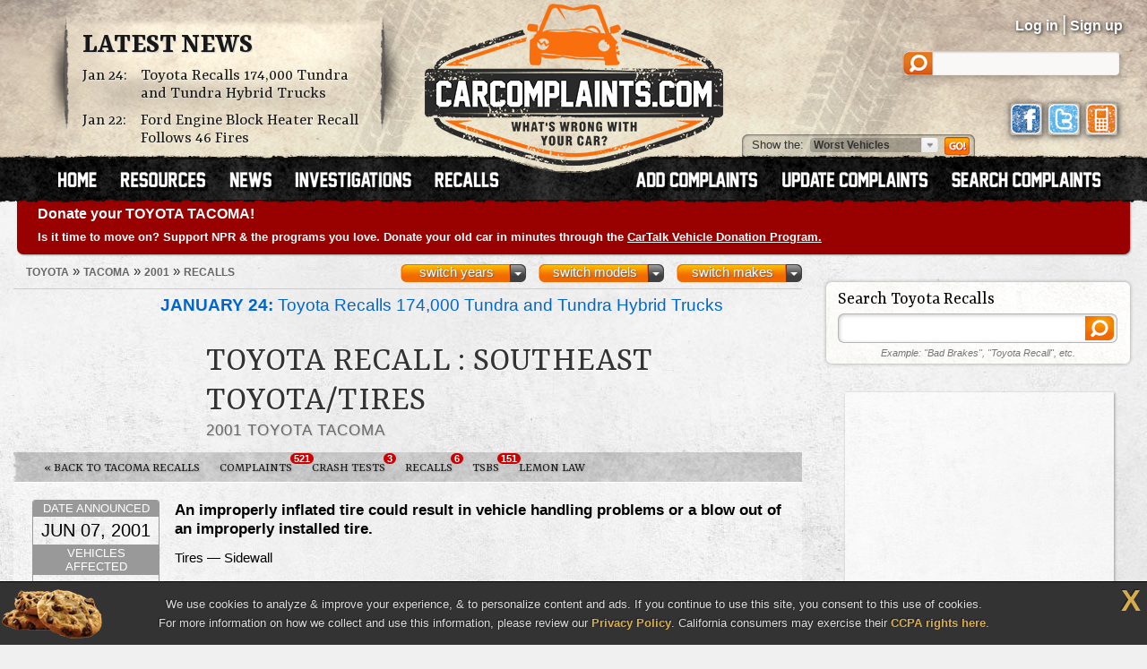

--- FILE ---
content_type: text/html; charset=UTF-8
request_url: https://www.carcomplaints.com/Toyota/Tacoma/2001/recalls/southeast-toyota-tires-01v186000.shtml
body_size: 8648
content:
<!DOCTYPE html>
<html lang="en">
<head>
	<meta charset="utf-8" />
<meta name="viewport" content="width=1250" />

<link type="text/css" rel="stylesheet" href="//cdn.carcomplaints.com/css/autobeef.css" media="screen" />
<link type="text/css" rel="stylesheet" href="//cdn.carcomplaints.com/css/print.css" media="print" />
<link rel="preconnect" href="https://fonts.googleapis.com">
<link rel="preconnect" href="https://fonts.gstatic.com" crossorigin>
<link href="https://fonts.googleapis.com/css2?family=Yrsa:ital,wght@0,300..700;1,300..700&display=swap" rel="stylesheet">
<link type="application/rss+xml" rel="alternate" href="http://www.carcomplaints.com/news/feed.xml" />

<script src="//code.jquery.com/jquery-1.11.2.min.js"></script>
<script src="//code.jquery.com/jquery-migrate-1.2.1.min.js"></script>
<script src="//cdn.carcomplaints.com/js/shared.js"></script>

<!--[if lt IE 9]>
<script src="//html5shim.googlecode.com/svn/trunk/html5.js"></script>
<script src="//cdn.carcomplaints.com/js/selectivizr.js"></script>
<![endif]-->

<!--[if lte IE 8]>
<link type="text/css" rel="stylesheet" href="//cdn.carcomplaints.com/css/ie.css" />
<![endif]-->

<!--[if IE 6]>
<link type="text/css" rel="stylesheet" href="//cdn.carcomplaints.com/css/ie6.css" />
<script src="//cdn.carcomplaints.com/jquery/pngFix-1.1/jquery.pngFix.pack.js"></script>
<![endif]-->

<script>
  (function(i,s,o,g,r,a,m){i['GoogleAnalyticsObject']=r;i[r]=i[r]||function(){
  (i[r].q=i[r].q||[]).push(arguments)},i[r].l=1*new Date();a=s.createElement(o),
  m=s.getElementsByTagName(o)[0];a.async=1;a.src=g;m.parentNode.insertBefore(a,m)
  })(window,document,'script','//www.google-analytics.com/analytics.js','ga');
  ga('create', 'UA-202853-1', 'carcomplaints.com');
  ga('send', 'pageview');
</script>

<script data-cfasync='false' type='text/javascript'>
    ;(function(o) {
        var w=window.top,a='apdAdmin',ft=w.document.getElementsByTagName('head')[0],
        l=w.location.href,d=w.document;w.apd_options=o;
        if(l.indexOf('disable_fi')!=-1) { console.error("disable_fi has been detected in URL. FI functionality is disabled for this page view."); return; }
        var fiab=d.createElement('script'); fiab.type = 'text/javascript';
        fiab.src=o.scheme+'ecdn.analysis.fi/static/js/fab.js';fiab.id='fi-'+o.websiteId;
        ft.appendChild(fiab, ft); if(l.indexOf(a)!=-1) w.localStorage[a]=1;
        var aM = w.localStorage[a]==1, fi=d.createElement('script');
        fi.type='text/javascript'; fi.async=true; if(aM) fi['data-cfasync']='false';
        fi.src=o.scheme+(aM?'cdn':'ecdn') + '.firstimpression.io/' + (aM ? 'fi.js?id='+o.websiteId : 'fi_client.js');
        ft.appendChild(fi);
    })({
        'websiteId': 5890,
        'scheme':    '//'
    });
</script>

	<title>Toyota Recall: Southeast Toyota/Tires &mdash; 2001 Tacoma | CarComplaints.com</title>
	<meta name="keywords" content="Toyota, recall, 2001, Tacoma, southeast, toyota/tires, NHTSA, 01V186000" />
	<meta name="description" content="Toyota recall: Southeast toyota/tires information & notices for the 2001 Toyota Tacoma." />
	<meta name="robots" content="index,follow" />
	<link rel="canonical" href="https://www.carcomplaints.com/Toyota/Tacoma/2001/recalls/southeast-toyota-tires-01v186000.shtml" />
	<link type="text/css" media="screen" rel="stylesheet" href="//cdn.carcomplaints.com/jquery/fancybox-1.3.4/jquery.fancybox-1.3.4.css" />
	<script src="//cdn.carcomplaints.com/jquery/fancybox-1.3.4/jquery.fancybox-1.3.4.pack.js"></script>
	<link type="text/css" rel="stylesheet" href="//cdn.carcomplaints.com/css/shared.css" />
	<script src="//cdn.carcomplaints.com/js/recalls.js"></script>
	<script async='async' src='https://www.googletagservices.com/tag/js/gpt.js'></script>
	<script>
		var googletag = googletag || {};
		googletag.cmd = googletag.cmd || [];
	</script>
	<script>
		googletag.cmd.push(function() {
			googletag.defineSlot('/3644031/recall_medrect_topright', [[300, 600], [300, 250], [336, 280]], 'div-gpt-ad-1521096773897-0').addService(googletag.pubads());
			googletag.defineSlot('/3644031/recall_leaderboard_bottom', [728, 90], 'div-gpt-ad-1521096773897-1').addService(googletag.pubads());
			googletag.pubads().setTargeting("Make","Toyota");
			googletag.pubads().setTargeting("Model","Tacoma");
			googletag.pubads().setTargeting("Year","2001");
			googletag.pubads().enableSingleRequest();
			googletag.enableServices();
		});
	</script>
	<script type="application/ld+json">
		{
			"@context":"http://schema.org",
			"@type":"BreadcrumbList",
			"itemListElement":[
				{"@type":"ListItem","position":1,"item":{"@id":"https://www.carcomplaints.com/Toyota/","name":"Toyota"}},
				{"@type":"ListItem","position":2,"item":{"@id":"https://www.carcomplaints.com/Toyota/Tacoma/","name":"Tacoma"}},
				{"@type":"ListItem","position":3,"item":{"@id":"https://www.carcomplaints.com/Toyota/Tacoma/2001/","name":"2001"}},
				{"@type":"ListItem","position":4,"item":{"@id":"https://www.carcomplaints.com/Toyota/Tacoma/2001/recalls/","name":"Recalls"}}
			]
		}
	</script>
</head>

<body id="recall">
<script src="//cdn.carcomplaints.com/js/header.js"></script>
<script type="application/ld+json">
	[
		{
			"@context":"https://schema.org",
			"@type":"WebSite",
			"name":"CarComplaints.com",
			"url":"https://www.carcomplaints.com"
		},
		{
			"@context":"https://schema.org",
			"@type":"Organization",
			"name":"CarComplaints.com",
			"legalName":"Autobeef, LLC",
			"url":"https://www.carcomplaints.com",
			"logo":"https://cdn.carcomplaints.com/img/v1/logo.png",
			"sameAs":[
				"https://www.facebook.com/carcomplaints",
				"https://twitter.com/carcomplaints"
			]
		}
	]
</script>

<div id="container">
<div id="header">
	<div>
		<h1><a href="/" title="Car Complaints, Problems and Defect Information"><strong>CarComplaints.com</strong><em>: Car complaints, car problems and defect information</em></a></h1>
		<div class="news">
			<h2><a href="/news/" title="Car Complaint and Recall News">Latest News</a></h2>
			<ul>
				 <li><time class="pubdate" datetime="2026-01-24">Jan 24:</time>
<a href="/news/2026/toyota-recalls-tundra-and-tundra-hybrid-trucks.shtml" title="Toyota Recalls 174,000 Tundra and Tundra Hybrid Trucks">Toyota Recalls 174,000 Tundra and Tundra Hybrid Trucks</a></li>
  <li><time class="pubdate" datetime="2026-01-22">Jan 22:</time>
<a href="/news/2026/ford-engine-block-heater-recall.shtml" title="Ford Engine Block Heater Recall Follows 46 Fires">Ford Engine Block Heater Recall Follows 46 Fires</a></li>
 
			</ul>
		</div>
		<div id="headerstatus">
			<p id="loggedin"></p>
			<ul id="loginnav">
				<li><a id="ablogin" href="/login/">Log in</a></li>
				<li class="hidden"><a id="abmyaccount" href="/cgi-bin/myaccount.pl">My Account</a> <span>|</span></li>
				<li><a id="absignup" href="/login/">Sign up</a></li>
				<li class="hidden"><a id="ablogout" href="/">Logout</a></li>
			</ul>
			<form id="headersearch" action="/search/" method="get">
				<input type="hidden" name="cx" value="partner-pub-6745124734283845:6pv4ih4brad" />
				<input type="hidden" name="cof" value="FORID:10" />
				<input type="hidden" name="ie" value="ISO-8859-1" />
				<input type="search" name="q" />
			</form>
			<div id="headerlinks">
				<a class="facebookLink" href="https://www.facebook.com/carcomplaints/?ref=s"><em>CarComplaints.com on Facebook</em></a>
				<a class="twitterLink" href="https://twitter.com/carcomplaints"><em>CarComplaints.com on Twitter</em></a>
				<a class="mobileLink" href="https://m.carcomplaints.com/"><em>CarComplaints.com on Mobile</em></a>
			</div>
		</div>
		<ul id="headernav">
			<li id="home"><a href="/" title="view car problems"><span>Home</span></a></li>
			<li id="resources"><a href="/resources/" title="car problem resources"><span>Resources</span></a></li>
			<li id="news"><a href="/news/" title="car problem news"><span>News</span></a></li>
			<li id="investigations"><a href="/investigations/" title="car defect investigations"><span>Investigations</span></a></li>
			<li id="recalls"><a href="/recalls/" title="car recalls"><span>Recalls</span></a></li>
			<li id="search" class="right"><a href="/search/" title="search car problems"><span>Search Complaints</span></a></li>
			<li id="update" class="right"><a href="/update.shtml" title="update car complaints"><span>Update Carcomplaints</span></a></li>
			<li id="add" class="right"><a href="/addreport.shtml" title="add car complaints"><span>Add Complaints</span></a></li>
		</ul>
		<form id="listnav" method="get" action="/worst_vehicles/">
			<span>Show the: </span>
			<input type="text" name="goto" value="Worst Vehicles" />
			<ul>
				<li><a href="/recent_trends/" title="Recent Trends">Recent Trends</a></li>
				<li><a href="/best_vehicles/" title="Best Vehicles">Best Vehicles</a></li>
				<li><a href="/worst_vehicles/" title="Worst Vehicles">Worst Vehicles</a></li>
				<li><a href="/worst_complaints/" title="Worst Complaints">Worst Complaints</a></li>
			</ul>
			<input type="submit" value="Go" />
		</form>
	</div>
</div>

<div id="content">
		<div id="modelnote">
		<a href="https://www.cartalk.com/vehicledonation/?utm_source=carcomplaints&utm_medium=web&utm_campaign=vehicledonation&utm_content=publicradio">
			<h3>Donate your TOYOTA TACOMA!</h3>
			<p>
				Is it time to move on? Support NPR & the programs you love. Donate your old car in minutes through the <strong>CarTalk Vehicle Donation Program.</strong>
			</p>
		</a>
	</div>
	<script>
		$(function() {
			ga('send','event','Alerts','Ad view','CarTalk VDP');
			$('#modelnote a').bind('click',function() {
				ga('send','event','Alerts','Ad click','CarTalk VDP');
			});
		});
	</script>

	<div id="primary">
		<div id="subbar">
			<ol id="breadcrumb">
				<li><a href="/Toyota/"><span>Toyota</span></a> &raquo;</li>
				<li><a href="/Toyota/Tacoma/"><span>Tacoma</span></a> &raquo;</li>
				<li><a href="/Toyota/Tacoma/2001/"><span>2001</span></a> &raquo;</li>
				<li><a href="/Toyota/Tacoma/2001/recalls/"><span>Recalls</span></a></li>
			</ol>
			<div id="ymselector">
				<ul class="menu">
				    <li class="menu"><a href="#" class="toggle open">switch makes</a><ol class="columns">
      <li><a href="/Acura/">Acura</a></li>
      <li><a href="/Alfa_Romeo/">Alfa Romeo</a></li>
      <li><a href="/AMC/">AMC</a></li>
      <li><a href="/Audi/">Audi</a></li>
      <li><a href="/Bentley/">Bentley</a></li>
      <li><a href="/BMW/">BMW</a></li>
      <li><a href="/BrightDrop/">BrightDrop</a></li>
      <li><a href="/Bugatti/">Bugatti</a></li>
      <li><a href="/Buick/">Buick</a></li>
      <li><a href="/Cad/">Cad</a></li>
      <li><a href="/Cadillac/">Cadillac</a></li>
      <li><a href="/Changan/">Changan</a></li>
      <li><a href="/Chery/">Chery</a></li>
      <li><a href="/Chevrolet/">Chevrolet</a></li>
      <li><a href="/Chrysler/">Chrysler</a></li>
      <li><a href="/Citroen/">Citroen</a></li>
      <li><a href="/Daewoo/">Daewoo</a></li>
      <li><a href="/Daihatsu/">Daihatsu</a></li>
      <li><a href="/Datsun/">Datsun</a></li>
      <li><a href="/Dodge/">Dodge</a></li>
      <li><a href="/Eagle/">Eagle</a></li>
      <li><a href="/Ferrari/">Ferrari</a></li>
      <li><a href="/Fiat/">Fiat</a></li>
      <li><a href="/Fisker/">Fisker</a></li>
      <li><a href="/Ford/">Ford</a></li>
      <li><a href="/Genesis/">Genesis</a></li>
      <li><a href="/Geo/">Geo</a></li>
      <li><a href="/GMC/">GMC</a></li>
      <li><a href="/Holden/">Holden</a></li>
      <li><a href="/Honda/">Honda</a></li>
      <li><a href="/HSV/">HSV</a></li>
      <li><a href="/Hummer/">Hummer</a></li>
      <li><a href="/Hyundai/">Hyundai</a></li>
      <li><a href="/Infiniti/">Infiniti</a></li>
      <li><a href="/Isuzu/">Isuzu</a></li>
      <li><a href="/Jaguar/">Jaguar</a></li>
      <li><a href="/Jeep/">Jeep</a></li>
      <li><a href="/Kenworth/">Kenworth</a></li>
      <li><a href="/Kia/">Kia</a></li>
      <li><a href="/L/">L</a></li>
      <li><a href="/Lamborghini/">Lamborghini</a></li>
      <li><a href="/Land_Rover/">Land Rover</a></li>
      <li><a href="/Lexus/">Lexus</a></li>
      <li><a href="/Lincoln/">Lincoln</a></li>
      <li><a href="/Lotus/">Lotus</a></li>
      <li><a href="/Lucid/">Lucid</a></li>
      <li><a href="/Mahindra/">Mahindra</a></li>
      <li><a href="/Maruti/">Maruti</a></li>
      <li><a href="/Maserati/">Maserati</a></li>
      <li><a href="/Mazda/">Mazda</a></li>
      <li><a href="/Mercedes-Benz/">Mercedes-Benz</a></li>
      <li><a href="/Mercury/">Mercury</a></li>
      <li><a href="/Mini/">Mini</a></li>
      <li><a href="/Mitsubishi/">Mitsubishi</a></li>
      <li><a href="/Nissan/">Nissan</a></li>
      <li><a href="/Oldsmobile/">Oldsmobile</a></li>
      <li><a href="/Opel/">Opel</a></li>
      <li><a href="/Peugeot/">Peugeot</a></li>
      <li><a href="/Plymouth/">Plymouth</a></li>
      <li><a href="/Polestar/">Polestar</a></li>
      <li><a href="/Pontiac/">Pontiac</a></li>
      <li><a href="/Porsche/">Porsche</a></li>
      <li><a href="/Proton/">Proton</a></li>
      <li><a href="/Ram/">Ram</a></li>
      <li><a href="/Renault/">Renault</a></li>
      <li><a href="/Rivian/">Rivian</a></li>
      <li><a href="/Rover/">Rover</a></li>
      <li><a href="/Saab/">Saab</a></li>
      <li><a href="/Saturn/">Saturn</a></li>
      <li><a href="/Scion/">Scion</a></li>
      <li><a href="/Seat/">Seat</a></li>
      <li><a href="/Skoda/">Skoda</a></li>
      <li><a href="/Smart/">Smart</a></li>
      <li><a href="/Ssangyong/">Ssangyong</a></li>
      <li><a href="/Subaru/">Subaru</a></li>
      <li><a href="/Suzuki/">Suzuki</a></li>
      <li><a href="/Tata/">Tata</a></li>
      <li><a href="/Tesla/">Tesla</a></li>
      <li><a href="/Toyota/">Toyota</a></li>
      <li><a href="/Vauxhall/">Vauxhall</a></li>
      <li><a href="/Volkswagen/">Volkswagen</a></li>
      <li><a href="/Volvo/">Volvo</a></li>
      <li><a href="/VPG/">VPG</a></li>
      <li><a href="/Yugo/">Yugo</a></li>
      <li><a href="/Zimmer/">Zimmer</a></li>
    </ol></li>

				     <li class="menu"><a href="#" class="toggle open">switch models</a><ol class="columns">
     <li><a href="/Toyota/4Runner/" title="Toyota 4Runner">4Runner</a></li>
     <li><a href="/Toyota/86/" title="Toyota 86">86</a></li>
     <li><a href="/Toyota/Aurion/" title="Toyota Aurion">Aurion</a></li>
     <li><a href="/Toyota/Auris/" title="Toyota Auris">Auris</a></li>
     <li><a href="/Toyota/Avalon/" title="Toyota Avalon">Avalon</a></li>
     <li><a href="/Toyota/Avalon_Hybrid/" title="Toyota Avalon Hybrid">Avalon Hybrid</a></li>
     <li><a href="/Toyota/Avanza/" title="Toyota Avanza">Avanza</a></li>
     <li><a href="/Toyota/Avensis/" title="Toyota Avensis">Avensis</a></li>
     <li><a href="/Toyota/bZ4X/" title="Toyota bZ4X">bZ4X</a></li>
     <li><a href="/Toyota/C-HR/" title="Toyota C-HR">C-HR</a></li>
     <li><a href="/Toyota/Camry/" title="Toyota Camry">Camry</a></li>
     <li><a href="/Toyota/Camry_Hybrid/" title="Toyota Camry Hybrid">Camry Hybrid</a></li>
     <li><a href="/Toyota/Carib/" title="Toyota Carib">Carib</a></li>
     <li><a href="/Toyota/Carina/" title="Toyota Carina">Carina</a></li>
     <li><a href="/Toyota/Cavalier/" title="Toyota Cavalier">Cavalier</a></li>
     <li><a href="/Toyota/Celica/" title="Toyota Celica">Celica</a></li>
     <li><a href="/Toyota/Corolla/" title="Toyota Corolla">Corolla</a></li>
     <li><a href="/Toyota/Corolla_Cross/" title="Toyota Corolla Cross">Corolla Cross</a></li>
     <li><a href="/Toyota/Corolla_Cross_Hybrid/" title="Toyota Corolla Cross Hybrid">Corolla Cross Hybrid</a></li>
     <li><a href="/Toyota/Corolla_Hatchback/" title="Toyota Corolla Hatchback">Corolla Hatchback</a></li>
     <li><a href="/Toyota/Corolla_Hybrid/" title="Toyota Corolla Hybrid">Corolla Hybrid</a></li>
     <li><a href="/Toyota/Corolla_Verso/" title="Toyota Corolla Verso">Corolla Verso</a></li>
     <li><a href="/Toyota/Cressida/" title="Toyota Cressida">Cressida</a></li>
     <li><a href="/Toyota/Crown/" title="Toyota Crown">Crown</a></li>
     <li><a href="/Toyota/Crown_Signia/" title="Toyota Crown Signia">Crown Signia</a></li>
     <li><a href="/Toyota/Dyna/" title="Toyota Dyna">Dyna</a></li>
     <li><a href="/Toyota/Echo/" title="Toyota Echo">Echo</a></li>
     <li><a href="/Toyota/Etios/" title="Toyota Etios">Etios</a></li>
     <li><a href="/Toyota/Etios_Liva/" title="Toyota Etios Liva">Etios Liva</a></li>
     <li><a href="/Toyota/FJ_Cruiser/" title="Toyota FJ Cruiser">FJ Cruiser</a></li>
     <li><a href="/Toyota/FJ40/" title="Toyota FJ40">FJ40</a></li>
     <li><a href="/Toyota/Fortuner/" title="Toyota Fortuner">Fortuner</a></li>
     <li><a href="/Toyota/GR_Corolla/" title="Toyota GR Corolla">GR Corolla</a></li>
     <li><a href="/Toyota/GR_Supra/" title="Toyota GR Supra">GR Supra</a></li>
     <li><a href="/Toyota/GR86/" title="Toyota GR86">GR86</a></li>
     <li><a href="/Toyota/Grand_Highlander/" title="Toyota Grand Highlander">Grand Highlander</a></li>
     <li><a href="/Toyota/Grand_Highlander_Hybrid/" title="Toyota Grand Highlander Hybrid">Grand Highlander Hybrid</a></li>
     <li><a href="/Toyota/Harrier/" title="Toyota Harrier">Harrier</a></li>
     <li><a href="/Toyota/Hiace/" title="Toyota Hiace">Hiace</a></li>
     <li><a href="/Toyota/Highlander/" title="Toyota Highlander">Highlander</a></li>
     <li><a href="/Toyota/Highlander_Hybrid/" title="Toyota Highlander Hybrid">Highlander Hybrid</a></li>
     <li><a href="/Toyota/Hilux/" title="Toyota Hilux">Hilux</a></li>
     <li><a href="/Toyota/Innova/" title="Toyota Innova">Innova</a></li>
     <li><a href="/Toyota/iQ2/" title="Toyota iQ2">iQ2</a></li>
     <li><a href="/Toyota/King_Cab/" title="Toyota King Cab">King Cab</a></li>
     <li><a href="/Toyota/Land_Cruiser/" title="Toyota Land Cruiser">Land Cruiser</a></li>
     <li><a href="/Toyota/Mark_X/" title="Toyota Mark X">Mark X</a></li>
     <li><a href="/Toyota/Matrix/" title="Toyota Matrix">Matrix</a></li>
     <li><a href="/Toyota/Mirai/" title="Toyota Mirai">Mirai</a></li>
     <li><a href="/Toyota/MR2/" title="Toyota MR2">MR2</a></li>
     <li><a href="/Toyota/Paseo/" title="Toyota Paseo">Paseo</a></li>
     <li><a href="/Toyota/Pickup/" title="Toyota Pickup">Pickup</a></li>
     <li><a href="/Toyota/Prado/" title="Toyota Prado">Prado</a></li>
     <li><a href="/Toyota/Premio/" title="Toyota Premio">Premio</a></li>
     <li><a href="/Toyota/Previa/" title="Toyota Previa">Previa</a></li>
     <li><a href="/Toyota/Prius/" title="Toyota Prius">Prius</a></li>
     <li><a href="/Toyota/Prius_c/" title="Toyota Prius c">Prius c</a></li>
     <li><a href="/Toyota/Prius_Plug-in/" title="Toyota Prius Plug-in">Prius Plug-in</a></li>
     <li><a href="/Toyota/Prius_Prime/" title="Toyota Prius Prime">Prius Prime</a></li>
     <li><a href="/Toyota/Prius_v/" title="Toyota Prius v">Prius v</a></li>
     <li><a href="/Toyota/Raum/" title="Toyota Raum">Raum</a></li>
     <li><a href="/Toyota/RAV4/" title="Toyota RAV4">RAV4</a></li>
     <li><a href="/Toyota/RAV4_EV/" title="Toyota RAV4 EV">RAV4 EV</a></li>
     <li><a href="/Toyota/RAV4_Hybrid/" title="Toyota RAV4 Hybrid">RAV4 Hybrid</a></li>
     <li><a href="/Toyota/RAV4_Prime/" title="Toyota RAV4 Prime">RAV4 Prime</a></li>
     <li><a href="/Toyota/Scion/" title="Toyota Scion">Scion</a></li>
     <li><a href="/Toyota/Se/" title="Toyota Se">Se</a></li>
     <li><a href="/Toyota/Sequoia/" title="Toyota Sequoia">Sequoia</a></li>
     <li><a href="/Toyota/Sienna/" title="Toyota Sienna">Sienna</a></li>
     <li><a href="/Toyota/Sienna_Hybrid/" title="Toyota Sienna Hybrid">Sienna Hybrid</a></li>
     <li><a href="/Toyota/Solara/" title="Toyota Solara">Solara</a></li>
     <li><a href="/Toyota/Sprinter/" title="Toyota Sprinter">Sprinter</a></li>
     <li><a href="/Toyota/Supra/" title="Toyota Supra">Supra</a></li>
     <li><a href="/Toyota/T100/" title="Toyota T100">T100</a></li>
     <li><a href="/Toyota/Tacoma/" title="Toyota Tacoma">Tacoma</a></li>
     <li><a href="/Toyota/Tarago/" title="Toyota Tarago">Tarago</a></li>
     <li><a href="/Toyota/Tercel/" title="Toyota Tercel">Tercel</a></li>
     <li><a href="/Toyota/Tundra/" title="Toyota Tundra">Tundra</a></li>
     <li><a href="/Toyota/Tundra_Hybrid/" title="Toyota Tundra Hybrid">Tundra Hybrid</a></li>
     <li><a href="/Toyota/Van/" title="Toyota Van">Van</a></li>
     <li><a href="/Toyota/Venza/" title="Toyota Venza">Venza</a></li>
     <li><a href="/Toyota/Verso/" title="Toyota Verso">Verso</a></li>
     <li><a href="/Toyota/Vitz/" title="Toyota Vitz">Vitz</a></li>
     <li><a href="/Toyota/Windom/" title="Toyota Windom">Windom</a></li>
     <li><a href="/Toyota/Yaris/" title="Toyota Yaris">Yaris</a></li>
     <li><a href="/Toyota/Yaris_Hatchback/" title="Toyota Yaris Hatchback">Yaris Hatchback</a></li>
     <li><a href="/Toyota/Yaris_Verso/" title="Toyota Yaris Verso">Yaris Verso</a></li>
    </ol></li>
     <li class="menu"><a href="#" class="toggle open">switch years</a><ol class="columns">
     <li><a href="/Toyota/Tacoma/2025/" title="2025 Toyota Tacoma">2025</a></li>
     <li><a href="/Toyota/Tacoma/2024/" title="2024 Toyota Tacoma">2024</a></li>
     <li><a href="/Toyota/Tacoma/2023/" title="2023 Toyota Tacoma">2023</a></li>
     <li><a href="/Toyota/Tacoma/2022/" title="2022 Toyota Tacoma">2022</a></li>
     <li><a href="/Toyota/Tacoma/2021/" title="2021 Toyota Tacoma">2021</a></li>
     <li><a href="/Toyota/Tacoma/2020/" title="2020 Toyota Tacoma">2020</a></li>
     <li><a href="/Toyota/Tacoma/2019/" title="2019 Toyota Tacoma">2019</a></li>
     <li><a href="/Toyota/Tacoma/2018/" title="2018 Toyota Tacoma">2018</a></li>
     <li><a href="/Toyota/Tacoma/2017/" title="2017 Toyota Tacoma">2017</a></li>
     <li><a href="/Toyota/Tacoma/2016/" title="2016 Toyota Tacoma">2016</a></li>
     <li><a href="/Toyota/Tacoma/2015/" title="2015 Toyota Tacoma">2015</a></li>
     <li><a href="/Toyota/Tacoma/2014/" title="2014 Toyota Tacoma">2014</a></li>
     <li><a href="/Toyota/Tacoma/2013/" title="2013 Toyota Tacoma">2013</a></li>
     <li><a href="/Toyota/Tacoma/2012/" title="2012 Toyota Tacoma">2012</a></li>
     <li><a href="/Toyota/Tacoma/2011/" title="2011 Toyota Tacoma">2011</a></li>
     <li><a href="/Toyota/Tacoma/2010/" title="2010 Toyota Tacoma">2010</a></li>
     <li><a href="/Toyota/Tacoma/2009/" title="2009 Toyota Tacoma">2009</a></li>
     <li><a href="/Toyota/Tacoma/2008/" title="2008 Toyota Tacoma">2008</a></li>
     <li><a href="/Toyota/Tacoma/2007/" title="2007 Toyota Tacoma">2007</a></li>
     <li><a href="/Toyota/Tacoma/2006/" title="2006 Toyota Tacoma">2006</a></li>
     <li><a href="/Toyota/Tacoma/2005/" title="2005 Toyota Tacoma">2005</a></li>
     <li><a href="/Toyota/Tacoma/2004/" title="2004 Toyota Tacoma">2004</a></li>
     <li><a href="/Toyota/Tacoma/2003/" title="2003 Toyota Tacoma">2003</a></li>
     <li><a href="/Toyota/Tacoma/2002/" title="2002 Toyota Tacoma">2002</a></li>
     <li><a href="/Toyota/Tacoma/2001/" title="2001 Toyota Tacoma">2001</a></li>
     <li><a href="/Toyota/Tacoma/2000/" title="2000 Toyota Tacoma">2000</a></li>
     <li><a href="/Toyota/Tacoma/1999/" title="1999 Toyota Tacoma">1999</a></li>
     <li><a href="/Toyota/Tacoma/1998/" title="1998 Toyota Tacoma">1998</a></li>
     <li><a href="/Toyota/Tacoma/1997/" title="1997 Toyota Tacoma">1997</a></li>
     <li><a href="/Toyota/Tacoma/1996/" title="1996 Toyota Tacoma">1996</a></li>
     <li><a href="/Toyota/Tacoma/1995/" title="1995 Toyota Tacoma">1995</a></li>
    </ol></li>

				</ul>
				<script>ymselector();</script>
			</div>
			<a id="printpage" href="/print/?vid=679c9ac0-d41b-1029-8ea4-000e7f2391a7">Print this page</a>
		</div>
		<div id="intro" class="group wide ">
		<ul id="newsalert" class="newslist ">
	<li><a href="/news/2026/toyota-recalls-tundra-and-tundra-hybrid-trucks.shtml"><figure><img src="//cdn.carcomplaints.com/news/images/toyota-tundra-backup-camera-recall-75.png" alt="Toyota Recalls 174,000 Tundra and Tundra Hybrid Trucks" /></figure><strong>January 24:</strong> Toyota Recalls 174,000 Tundra and Tundra Hybrid Trucks</a> <em><a href="/recalls/">recalls</a> | 0 days ago</em></li>
	<li><a href="/news/2026/toyota-12-volt-battery-class-action-lawsuit-drained.shtml"><figure><img src="//cdn.carcomplaints.com/news/images/toyota-12v-battery-drain-lawsuit-75.png" alt="Toyota Says 12-Volt Battery Class Action Lawsuit is Drained" /></figure><strong>January 4:</strong> Toyota Says 12-Volt Battery Class Action Lawsuit is Drained</a> <em><a href="/news/">news</a> | 20 days ago</em></li>
	<li><a href="/news/2026/toyota-transmission-lawsuit-models.shtml"><figure><img src="//cdn.carcomplaints.com/news/images/toyota-transmission-lawsuit-models-75.png" alt="Toyota Transmission Lawsuit Includes Multiple Models" /></figure><strong>January 3:</strong> Toyota Transmission Lawsuit Includes Multiple Models</a> <em><a href="/news/">news</a> | 21 days ago</em></li>
	<li><a href="/news/2025/toyota-ua80-transmission-problems.shtml"><figure><img src="//cdn.carcomplaints.com/news/images/toyota-ua80-transmission-problems-lawsuit-75.png" alt="Toyota UA80 Transmission Problems Send Owner to Court" /></figure><strong>December 20:</strong> Toyota UA80 Transmission Problems Send Owner to Court</a> <em><a href="/news/">news</a> | 35 days ago</em></li>
	<li><a href="/news/2025/toyota-hybrid-vehicles-recalled-fires.shtml"><figure><img src="//cdn.carcomplaints.com/news/images/toyota-hybrid-powertrain-bolt-recall-75.png" alt="Toyota Hybrid Vehicles Recalled to Prevent Fires" /></figure><strong>December 17:</strong> Toyota Hybrid Vehicles Recalled to Prevent Fires</a> <em><a href="/recalls/">recalls</a> | 38 days ago</em></li>
</ul>
			<div id="vheader">
				<div id="modelimg">
					
				</div>
				<h1>Toyota Recall : Southeast Toyota/Tires</h1>
				<div id="subtitle">
					<h2>2001 Toyota Tacoma</h2>
				</div>
				
			</div>
		</div>
		<ul id="subnav">
			<li id="bhNav"><a href="/Toyota/Tacoma/2001/recalls/" title="2001 Toyota Tacoma Recalls">&laquo; Back to Tacoma Recalls</a></li>
			<li id="prbNav"><a href="/Toyota/Tacoma/2001/" title="2001 Tacoma Owner Complaints">Complaints <span class="cnt">521</span></a></li>
						<li id="ctdNav"><a href="/Toyota/Tacoma/2001/safety/" title="2001 Tacoma Safety Reports">Crash Tests <span class="cnt">3</span></a></li>
 			<li id="rclNav"><a href="/Toyota/Tacoma/2001/recalls/" title="2001 Tacoma Recalls"><em>Tacoma</em> Recalls <span class="cnt">6</span></a></li>
 			<li id="tsbNav"><a href="/Toyota/Tacoma/2001/tsbs/" title="2001 Tacoma Technical Service Bulletins (TSBs)">TSBs <span class="cnt">151</span></a></li>
 			<li id="lmnNav"><a href="/lemon_law/">Lemon Law</a></li>
 
		</ul>
		<div class="listing">
			<div class="recall">
				<h3>An improperly inflated tire could result in vehicle handling problems or a blow out of an improperly installed tire.</h3>
				<h4>Tires &mdash; Sidewall</h4>
				<dl class="section clicked">
					<dt><a href="#">Summary</a></dt>
					<dd>Vehicle description: 4X2 trucks equipped with TU4 white letter tire upgrade option and distributed by southeast Toyota distributors in the states of Alabama, Florida, Georgia, North and South Carolina. Tire damage may have occurred due to improper installation, which could cause the tire to deflate or a bulge appearing in the sidewall of the tire.</dd>
				</dl>
				<dl class="section">
					<dt><a href="#">Actions</a></dt>
					<dd>Dealers will check all four tires, rebalance and, if necessary, replace any damaged tire. Owner notification began July 3, 2001. Owners who take their vehicles to an authorized dealer on an agreed upon service date and do not receive the free remedy within a reasonable time should contact southeast Toyota at 1-800-301-6859.</dd>
				</dl>
				 <dl class="section"><dt><a href="#">Documents (5)</a></dt><dd><ul class="files"> <li><a target="_blank" href="https://static.nhtsa.gov/odi/rcl/2001/RCQPR-01V186-5791.PDF" title="RCQPR-01V186-5791.PDF">Quarterly Performance Report</a></li>  <li><a target="_blank" href="https://static.nhtsa.gov/odi/rcl/2001/RCRIT-01V186-1934.PDF" title="RCRIT-01V186-1934.PDF">Remedy Instructions and TSB</a></li>  <li><a target="_blank" href="https://static.nhtsa.gov/odi/rcl/2001/RCAK-01V186-3824.PDF" title="RCAK-01V186-3824.PDF">Recall Acknowledgement</a></li>  <li><a target="_blank" href="https://static.nhtsa.gov/odi/rcl/2001/RCONL-01V186-5374.PDF" title="RCONL-01V186-5374.PDF">Owner Notification Letter(Part 577)</a></li>  <li><a target="_blank" href="https://static.nhtsa.gov/odi/rcl/2001/RCDNN-01V186-4720.PDF" title="RCDNN-01V186-4720.PDF">Defect and Noncompliance Notice(Part 573)</a></li> </ul></dd></dl> 
				<p class="info">Click a tab for more information.</p>
			</div>
			<dl class="meta">
				<dt>Date Announced</dt>
				<dd>JUN 07, 2001</dd>
				<dt>Vehicles Affected</dt>
				<dd>43</dd>
				
				<dt>NHTSA Campaign #</dt>
				<dd>01V186000</dd>
			</dl>
		</div>
		<div id="sharebar" class="wide">
			<em>Find something helpful? Spread the word.</em>
			<a class="facebook" target="_blank" rel="nofollow" href="http://www.facebook.com/sharer.php?u=https%3A%2F%2Fwww%2Ecarcomplaints%2Ecom%2FToyota%2FTacoma%2F2001%2Frecalls%2Fsoutheast-toyota-tires-01v186000%2Eshtml&amp;t=Southeast%20Toyota%2FTires%20Recall%20-%202001%20Toyota%20Tacoma" title="Share on Facebook"><span>Share on Facebook</span><strong></strong></a>
			<a class="twitter" target="_blank" rel="nofollow" href="https://twitter.com/share?url=https%3A%2F%2Fwww%2Ecarcomplaints%2Ecom%2FToyota%2FTacoma%2F2001%2Frecalls%2Fsoutheast-toyota-tires-01v186000%2Eshtml&text=Southeast%20Toyota%2FTires%20Recall%20-%202001%20Toyota%20Tacoma&via=carcomplaints" title="Share on Twitter"><span>Retweet this page</span><strong></strong></a>
			<a class="email" target="_blank" rel="nofollow" href="/emailpage.shtml?url=https%3A%2F%2Fwww%2Ecarcomplaints%2Ecom%2FToyota%2FTacoma%2F2001%2Frecalls%2Fsoutheast-toyota-tires-01v186000%2Eshtml&title=Southeast%20Toyota%2FTires%20Recall%20-%202001%20Toyota%20Tacoma" title="Email this page"><span>Email this page</span></a>
		</div>
		<div id="btmads"><div class="adbox leaderboard"><div id="div-gpt-ad-1521096773897-1">
	<script>
		googletag.cmd.push(function() { googletag.display('div-gpt-ad-1521096773897-1'); });
	</script>
</div>
</div></div>
	</div> <!-- end #primary -->

	<div id="secondary">
		<div id="searchbox" class="group">
			<h4>Search Toyota Recalls</h4>
			<form action="/search/">
	<fieldset>
		<input type="hidden" name="cx" value="partner-pub-6745124734283845:6pv4ih4brad" />
		<input type="hidden" name="cof" value="FORID:10" />
		<input type="hidden" name="ie" value="ISO-8859-1" />
		<input type="search" name="q" id="q" size="32" />
		<input type="submit" name="sa" value="" />
	</fieldset>
	<p><em>Example: "Bad Brakes", "Toyota Recall", etc.</em></p>
</form>

		</div>
		<div class="group adbox">
			<div id="div-gpt-ad-1521096773897-0">
	<script>
		googletag.cmd.push(function() { googletag.display('div-gpt-ad-1521096773897-0'); });
	</script>
</div>

		</div>
		<div id="facebookfan" class="group heading">
			<h4>Become a Fan <abbr title="and">&amp;</abbr> Spread the Word</h4>
			<div class="fb-page" data-href="https://www.facebook.com/carcomplaints/" data-small-header="false" data-adapt-container-width="true" data-hide-cover="false" data-show-facepile="true"></div>
		</div>
		<div id="toplist">
			
		</div>
	</div> <!-- end #secondary -->
</div> <!-- end #content -->

</div>

<footer role="contentinfo">
<div class="wrap">
	<section class="about">
		<h4>About CarComplaints.com &reg;</h4>
		<p>CarComplaints.com &reg; is an online automotive complaint resource that uses graphs to show automotive defect patterns, based on complaint data submitted by visitors to the site. The complaints are organized into groups with data published by vehicle, vehicle component, and specific problem.</p>
		<h4>Follow Us Elsewhere</h4>
		<ul class="social">
			<li><a class="facebook" title="CarComplaints.com on Facebook" href="https://www.facebook.com/carcomplaints/">CarComplaints.com on Facebook</a></li>
			<li><a class="twitter" title="CarComplaints.com on Twitter" href="https://www.twitter.com/carcomplaints/">CarComplaints.com on Twitter</a></li>
			<li><a class="gplus" title="CarComplaints.com on Google+" href="https://plus.google.com/111565015883715631741" rel="publisher">CarComplaints.com on Google+</a></li>
			<li><a class="mobile" title="CarComplaints.com Mobile" href="https://m.carcomplaints.com/">Got an iPhone? m.carcomplaints.com</a></li>
		</ul>
	</section>
	<section class="toplinks">
		<h4>Top Links</h4>
		<nav>
			<ul>
				<li><a href="/addreport.shtml" title="Add a Complaint">Add a Complaint</a>
				<li><a href="/search/" title="Add a Complaint">Search Complaints</a>
				<li><a href="/worst_vehicles/" title="Worst Vehicles">Top 20 Worst Vehicles</a>
				<li><a href="/lemon_law/" title="Lemon Law">Lemon Law Information</a>
				<li><a href="/resources/" title="Add a Complaint">Car Problem Resources</a>
			</ul>
		</nav>
<!--
		<h4>Stay Up To Date</h4>
		<p>Sign up for our newsletter and stay tuned.</p>
		<form id="newsletter">
			<label id="nlemail">
				<input type="text" name="email" placeholder="your@email.com" />
				<input type="image" src="//cdn.carcomplaints.com/img/v1/btn-subscribe.png" />
			</label>
		</form>
-->
	</section>
	<section class="sitenav">
		<h4>Around the Site</h4>
		<dl>
			<dt>Information</dt>
			<dd>Find out more about us in the <a href="/press/index.shtml">press</a> or <a href="/praise_complaints.shtml">read stories from drivers who praise our work</a>. <a href="/contact.shtml">Contact us</a> with any comments or concerns.</dd>
			<dt>Vehicle Problems</dt>
			<dd>Find out what <a href="/worst_vehicles/">cars to avoid</a>, view the <a href="/recent_trends/">latest problem trends</a>, or keep up-to-date with the <a href="/new_complaints.shtml">most recently reported problems</a>. Looking for something lighter? Read our <a href="/funny_complaints.shtml">funny complaints</a> to see people who found humor in a bad situation.</dd>
			<dt>Advertise</dt>
			<dd>Advertising on CarComplaints.com is well-targeted, has unique benefits, and is highly successful. Find out more about our <a href="/adv/">advertising opportunities</a>.</dd>
		</dl>
		<span class="hubcap"></span>
	</section>
</div>
<section class="copyright">
	<div class="wrap">
		<h5>What's wrong with YOUR car?&trade;</h5>
		<h6><a target="_blank" href="https://www.vermontvacation.com/">made in Vermont</a></h6>
		<p>Copyright &copy; 2000&mdash;2021.</p>
		<ul>
			<li><a href="/privacy.shtml">Privacy Policy</a></li>
			<li><a href="/termsofuse.shtml">Terms/Disclaimer</a></li>
			<li><a href="/partners/">Partners</a></li>
			<li><a href="/contact.shtml">Contact Us</a></li>
			<li><a href="/adv/">Advertise</a></li>
			<li><a class="mobilesite" href="https://m.carcomplaints.com/">Mobile Site</a></li>
		</ul>
		<p>
			"CarComplaints.com" &reg;, "Autobeef", "What's Wrong With YOUR Car?" are trademarks of Autobeef LLC, All rights reserved.
			<span>Front &frac34; vehicle photos &copy; 1986-2018 Autodata, Inc. dba Chrome Data.</span>
		</p>
	</div>
	<div id="cookiewarning">
		<p>We use cookies to analyze & improve your experience, & to personalize content and ads. If you continue to use this site, you consent to this use of cookies.</p>
		<p>For more information on how we collect and use this information, please review our <a href="/privacy.shtml">Privacy Policy</a>. California consumers may exercise their <a href="/contact.shtml">CCPA rights here</a>.</p>
		<a class="close" href="javascript:void(0);">X</a>
	</div>
</section>
</footer>

<div id="fb-root"></div>
<script async defer crossorigin="anonymous" src="https://connect.facebook.net/en_US/sdk.js#xfbml=1&version=v16.0&appId=123972314311417&autoLogAppEvents=1" nonce="MLZT4qMf"></script>

<script src="//ads.pro-market.net/ads/scripts/site-122270.js"></script>

</body>
</html>


--- FILE ---
content_type: text/html; charset=utf-8
request_url: https://www.google.com/recaptcha/api2/aframe
body_size: 258
content:
<!DOCTYPE HTML><html><head><meta http-equiv="content-type" content="text/html; charset=UTF-8"></head><body><script nonce="dYp5T1eTdXD64ThOHWGnVw">/** Anti-fraud and anti-abuse applications only. See google.com/recaptcha */ try{var clients={'sodar':'https://pagead2.googlesyndication.com/pagead/sodar?'};window.addEventListener("message",function(a){try{if(a.source===window.parent){var b=JSON.parse(a.data);var c=clients[b['id']];if(c){var d=document.createElement('img');d.src=c+b['params']+'&rc='+(localStorage.getItem("rc::a")?sessionStorage.getItem("rc::b"):"");window.document.body.appendChild(d);sessionStorage.setItem("rc::e",parseInt(sessionStorage.getItem("rc::e")||0)+1);localStorage.setItem("rc::h",'1769352317800');}}}catch(b){}});window.parent.postMessage("_grecaptcha_ready", "*");}catch(b){}</script></body></html>

--- FILE ---
content_type: text/javascript
request_url: https://cdn.carcomplaints.com/js/recalls.js
body_size: 475
content:
function recallcheck(year,make,model) {
  var rid = document.location.href.match(/#R(\w+)$/);
  if (rid) {
    if (!$('li#R'+rid[1]).size()) {
      $('ul#subnav').after('<p class="notfound">The NHTSA recall you clicked on, recall #'+rid[1]+', was not found as a valid recall for the '+year+' '+make+' '+model+'. Although the '+year+' '+make+' '+model+' was included in the <em>investigation</em>, '+year+' '+model+'\'s may not have been specifically included in the <em>recall</em>. <a href="/search/?cx=partner-pub-6745124734283845%3A6pv4ih4brad&cof=FORID%3A10&ie=ISO-8859-1&q='+rid[1]+'&sa=">Click here to search for recall #'+rid[1]+'</a>.</p>');
    }
  }
}

$(function() {
	$('#recall p.info',this).html($('dl.section:first dd:first').html());
	$('#recall dl.section dt a').bind('click',function() {
		var $dl = $(this).parent().parent();
		$('div.listing dl.section').removeClass('clicked');
		$dl.addClass('clicked');
		$('p.info',$dl.parent()).html($('dd',$dl).html());
		return(false);
	});
});


--- FILE ---
content_type: application/javascript; charset=utf-8
request_url: https://fundingchoicesmessages.google.com/f/AGSKWxXVY3EPOHLmZHn4ofii9FRXP8f7RlCYTUOmJMY0EQIyVbNJD_GwsHfD494yi0PqmH74Kh-2AtlKTkZp8bG4zNMsxoK8GP36jPUaD6yI7jtTayQj6B13fyJzlmH6Fi6J7a3Sh-xgQ15kELNIVll6l1lfFhAsBAQG2sQvgBrkUMZh0QM4VUxG2jNuAjm2/_cruzing.xyz/banner-adv-/adman.-adtrack./rubicon_blacklist.js
body_size: -1288
content:
window['d8e24eac-fb51-4f06-ad54-6c1c63096fcd'] = true;